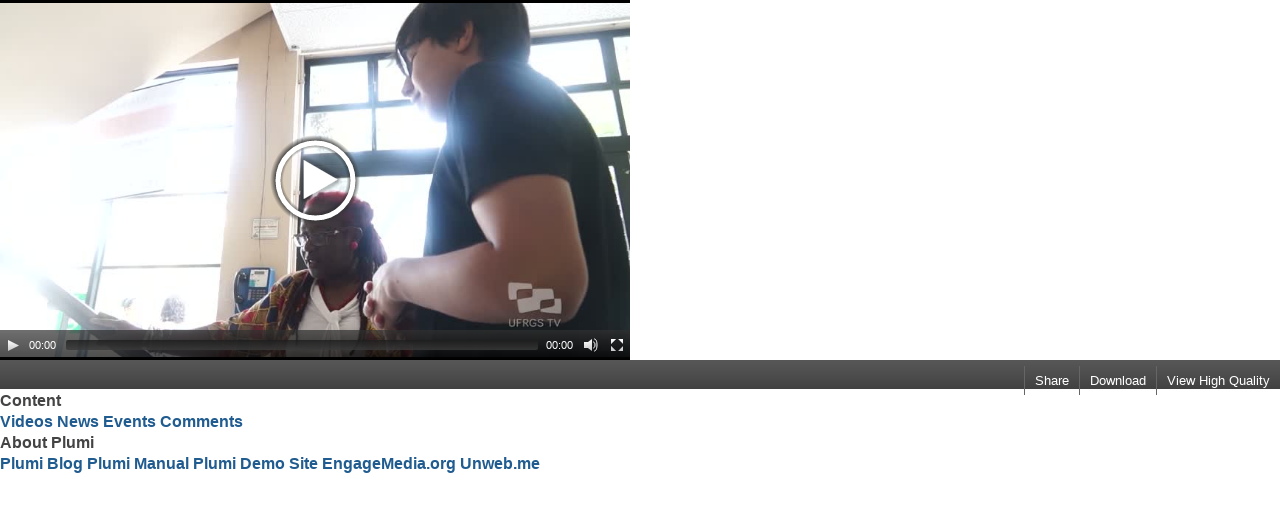

--- FILE ---
content_type: text/html; charset=utf-8
request_url: https://videos.ufrgs.br/ufrgstv/meu-lugar-na-ufrgs/84-anos-da-ufrgs/embed_view
body_size: 22942
content:
<!doctype html>
<html xmlns="http://www.w3.org/1999/xhtml" xml:lang="en" lang="en" xml:lang="en"><!-- meta and link tags for facebook integration --><head><meta http-equiv="Content-Type" content="text/html; charset=UTF-8" /><meta name="medium" content="video" /><meta name="title" content="84 Anos da UFRGS" /><meta name="description" content="No ano em que a UFRGS completa 84 anos trazemos três pessoas que contribuíram e participaram da história da universidade. Apresentamos neste programa: Gabriela Fischer, graduada em direito pela UFRGS; Maria Conceição, técnica em assuntos educacionais e Wrana Panizzi, ex-reitora da UFRGS." /><link rel="image_src" href="http://videos.ufrgs.br:8888/transcoded/http/videos.ufrgs.br/ufrgstv/meu-lugar-na-ufrgs/84-anos-da-ufrgs/video_file/jpeg/meu-lugar-na-ufrgs-84-anos-da-ufrgs-mp4.jpg" /><style>
    #portal-footer, #portal-siteactions, #portal-colophon, #plone-document-byline, #viewlet-below-title .documentByLine { display: none !important; }
    body {background-color: transparent !important; background-image: none}
    div.embed-box{display:none;}
    div.unisubs-dropdown{margin-top: -345px !important;}
    ul#dl-links, div#share-box {margin-top: -10px !important;}
    div.videobar > div {padding-top: 6px !important}
    </style><meta content="No ano em que a UFRGS completa 84 anos trazemos três pessoas que contribuíram e participaram da história da universidade. Apresentamos neste programa: Gabriela Fischer, graduada em direito pela UFRGS; Maria Conceição, técnica em assuntos educacionais e Wrana Panizzi, ex-reitora da UFRGS." name="description" /><link rel="alternate" data-kss-base-url="kss-base-url" href="https://videos.ufrgs.br/ufrgstv/meu-lugar-na-ufrgs/84-anos-da-ufrgs/" /><style type="text/css" media="all">@import url(https://videos.ufrgs.br/ufrgstv/portal_css/Plumi%20Skin/resourcejquery-cachekey-5a982e0d1c8d4b8a42d9cc5ceccb0aba.css);</style><link rel="stylesheet" type="text/css" media="screen" href="https://videos.ufrgs.br/ufrgstv/portal_css/Plumi%20Skin/public-cachekey-fd392002496138c25151d015892425b0.css" /><link rel="stylesheet" type="text/css" media="screen" href="https://videos.ufrgs.br/ufrgstv/portal_css/Plumi%20Skin/resourceplone.app.discussion.stylesheetsdiscussion-cachekey-9509e1dd9941e791d13296855481af46.css" /><style type="text/css" media="screen">@import url(https://videos.ufrgs.br/ufrgstv/portal_css/Plumi%20Skin/resourceplone.app.jquerytools.dateinput-cachekey-07f35d3a56f6df23b60fcf301e014f1a.css);</style><style type="text/css">@import url(https://videos.ufrgs.br/ufrgstv/portal_css/Plumi%20Skin/contentlicensing-cachekey-d5f1fd2a73014d71e0583d5c8414acab.css);</style><link rel="stylesheet" type="text/css" media="screen" href="https://videos.ufrgs.br/ufrgstv/portal_css/Plumi%20Skin/resourcecollective.mediaelementjsmediaelementplayer.min-cachekey-9ec676aecdd19aa4718ed214ec29b6ad.css" /><style type="text/css" media="screen">@import url(https://videos.ufrgs.br/ufrgstv/portal_css/Plumi%20Skin/resourceplone.contentratings.stylesheetsmain-cachekey-ed81abd7b5d3bf0546ca8b9da332110a.css);</style><style type="text/css" media="screen">@import url(https://videos.ufrgs.br/ufrgstv/portal_css/Plumi%20Skin/resourceqi.portlet.TagClouds.stylesheetstagclouds-cachekey-7b7cc9b19ee4e3df2b17c842c00d08eb.css);</style><link rel="stylesheet" type="text/css" href="https://videos.ufrgs.br/ufrgstv/portal_css/Plumi%20Skin/resourceplone.app.dexterity.overlays-cachekey-b53affd2d8e83045ef330a0090be3818.css" /><link rel="stylesheet" data-rel="kinetic-stylesheet" type="text/kss" href="https://videos.ufrgs.br/ufrgstv/portal_kss/Plumi%20Skin/at-cachekey-de9a3261c5b8ab0e941d11899bd0443a.kss" /><script src="https://videos.ufrgs.br/ufrgstv/portal_javascripts/Plumi%20Skin/resourceplone.app.jquery-cachekey-b71820406b81d904baf5c6b107cf4630.js"></script><script src="https://videos.ufrgs.br/ufrgstv/portal_javascripts/Plumi%20Skin/resourcecollective.mediaelementjsmediaelement-and-player.min-cachekey-50fa97c2ece835667745e6d3749ee844.js"></script><script src="https://videos.ufrgs.br/ufrgstv/portal_javascripts/Plumi%20Skin/collective.js.jqueryui.custom.min-cachekey-38b420b0b48796bce580bce1a31e80fa.js"></script><title>84 Anos da UFRGS — UFRGS TV</title><link rel="alternate" type="application/rdf+xml" href="https://videos.ufrgs.br/ufrgstv/meu-lugar-na-ufrgs/84-anos-da-ufrgs/rdf" /><link rel="shortcut icon" type="image/x-icon" href="https://videos.ufrgs.br/ufrgstv/favicon.ico" /><link rel="apple-touch-icon" href="https://videos.ufrgs.br/ufrgstv/touch_icon.png" /><script>
        jQuery(function($){
            $.datepicker.setDefaults(
                jQuery.extend($.datepicker.regional['pt-BR'],
                {dateFormat: 'dd/mm/yy'}));
        });
        </script><link rel="search" href="https://videos.ufrgs.br/ufrgstv/@@search" title="Buscar neste site" /><style>
    body {background-color: transparent !important; background-image: none; overflow:hidden !important;}
    div.embed-box{display:none;}
    div.RatingViewlet {margin-top: -13px; display: none}
    </style><script>
        var isInIframe = (window.location != window.parent.location) ? true : false;
        function fixtarget() {
            $('.unisubs-tabTextShare').parent().attr('target', '_blank');
        };
        setInterval('fixtarget()',1000);
    </script></head><body>


    
    <div id="viewlet-below-title">

<div id="portlets-below" class="row">

     
     
</div>



<div id="statistics">
    <span id="piwik-playcount" class="discreet" style="display:none; "><span class="views"></span> views</span>
    <span id="piwik-downloads" class="discreet" style="display:none;"> - <span class="views"></span> downloads</span>
</div>

<script>
if (location.href.search('embed_view')!=-1){
    var base_url = location.href.split('/embed_view')[0].replace(/\/$/, "");
} else {
    var base_url = location.href.split('/view')[0].replace(/\/$/, "");
}
    
function getPlayCount() {
    jq.ajax({
        url: base_url + '/@@playcount',
        type: "GET",
        dataType: "json",
        cache: false,
        success: function(data) {
            if (data[0] > 0) {
                jq('#piwik-playcount span.views').html(data[0]);
                jq('#piwik-playcount').fadeIn();
            }
        },
        error: function(){
        }
    });
}

function getDownCount() {
    jq.ajax({
        url: base_url + '/@@downcount',
        type: "GET",
        cache: false,
        dataType: "json",
        success: function(data) {
            if (data[0] > 0) {
                jq('#piwik-downloads span.views').html(data[0]);
                jq('#piwik-downloads').fadeIn();
            }
        },
        error: function(jqXHR, textStatus, errorThrown){
        }
    });
}


jq(window).load(function() {getPlayCount(); getDownCount();});

jq(function () {
    jq(window).load(function() {
        getPlayCount();
        event=Event;
        var trackedPlay = false;
        var trackedDownload = false;
        
        $('video').mediaelementplayer()[0].player.media.addEventListener('play',
            function () {
                if (!trackedPlay){
                    piwikTracker.trackLink(base_url,'link');
                    setTimeout(getPlayCount, 10000);
                    trackedPlay = true;
                }
            },
            event=Event);

        jq("p.download-block a").click(function() {
            if (!trackedDownload){         
                setTimeout("piwikTracker.trackLink(base_url,'download')",1000);
                setTimeout(getDownCount,10000);
                trackedDownload = true;
            }
        });
    
        $('a[href$="at_download/file"]').click(function() {
            if (!trackedDownload){
                setTimeout("piwikTracker.trackLink(base_url,'download')",1000);    
                setTimeout(getDownCount,10000);
                trackedDownload = true;
            }
        });
    
        $('a[href="' + location.href.split('/view')[0] + '"]').click(function() {
            if (!trackedDownload){        
                setTimeout("piwikTracker.trackLink(base_url,'download')",1000);    
                setTimeout(getDownCount,10000);
                trackedDownload = true;
            }
        });
    });
});

</script><div class="RatingViewlet">

<div class="UserRatings"><div class="Rating small-star kssattr-category-_default" id="rating-stars-view-_default">

<div class="AverageRating">
  <label>
    <span class="RatingTitle">Rating</span>
    <span class="VoteCount">(24 votos)</span>:
  </label>
  <div class="star-rating" style="width:60px">
    <div class="current-rating" style="width:56.6666666667%">2.83333333333</div>
  </div>
  <span class="RatingCount">
  </span>
</div>

</div></div>
</div></div>
	
    <div id="viewlet-above-content">
<video id="main-video" controls="" preload="metadata" poster="https://videos.ufrgs.br/ufrgstv/meu-lugar-na-ufrgs/84-anos-da-ufrgs/thumbnailImage" height="360" width="630"><source type="video/webm" src="http://videos.ufrgs.br:8888/transcoded/http/videos.ufrgs.br/ufrgstv/meu-lugar-na-ufrgs/84-anos-da-ufrgs/video_file/webm-low/meu-lugar-na-ufrgs-84-anos-da-ufrgs-mp4.webm"></source><source type="video/mp4" src="http://videos.ufrgs.br:8888/transcoded/http/videos.ufrgs.br/ufrgstv/meu-lugar-na-ufrgs/84-anos-da-ufrgs/video_file/mp4-low/meu-lugar-na-ufrgs-84-anos-da-ufrgs-mp4.mp4"></source><object type="application/x-shockwave-flash" data="++resource++collective.mediaelementjs/flashmediaelement.swf" width="630" height="360">
       <param name="movie" value="++resource++collective.mediaelementjs/flashmediaelement.swf" /><param name="flashvars" value="controls=true&amp;poster=https://videos.ufrgs.br/ufrgstv/meu-lugar-na-ufrgs/84-anos-da-ufrgs/thumbnailImage&amp;file=http://videos.ufrgs.br:8888/transcoded/http/videos.ufrgs.br/ufrgstv/meu-lugar-na-ufrgs/84-anos-da-ufrgs/video_file/mp4-low/meu-lugar-na-ufrgs-84-anos-da-ufrgs-mp4.mp4" /><!-- Image as a last resort --><img title="No video playback capabilities" src="https://videos.ufrgs.br/ufrgstv/meu-lugar-na-ufrgs/84-anos-da-ufrgs/thumbnailImage" height="360" width="630" /></object>
</video><!--<style tal:content="string: div.videobar{width: ${width}px}" /> --><style>
    div.videobar {
        position: relative;
        height:29px; 
        background: url('++resource++collective.transcode.images/gradient_light.png') repeat-x scroll 0 0 #333333 !important
    }
    
    div.videobar span {
        padding: 7px 10px; 
        border-left: 1px solid #666666 !important;
        position: relative;
        top: 5px;
    }
    
    div#share-box a{
        border-bottom-width: 0px !important;
    }
    
    div#share-box ul {
        float: left;
        margin: 0;
    }
    
    div.videobar a {
        color: #FFFFFF; 
        font-size: 13px;
    }
    
    div.videobar a:hover span{
        background: none repeat scroll 0 0 #333333 !important;
        text-decoration: underline;
        color: #FFFFFF !important; 
    }
    
    div.download, div.share, div.hi-lo {
        float:right; 
        height:29px;
        z-index: 1000;
    }
    
    div.embed-box {
        font-size:75%;
        display: inline;
        float: right;
    }
    
    div.embed-box textarea {
        height: 40px;
        display: inline;
        width: 215px !important;
    }
    
    ul#dl-links{
        clear:both;
        position: absolute;
        right: 0px;  
        top: 29px;      
        background: none repeat scroll 0 0 #333333 !important;
        z-index: 1000;
        width: 181px !important;
        padding: 10px;
    }
    
    div#share-box{
        position: absolute;
        right: 0px;
        top: 29px;
        clear:both;
        background: none repeat scroll 0 0 #333333 !important;
        z-index: 1000;
        padding: 10px;
        width:330px !important;
        height:40px;
        color: #fff;
    }
    
    div#share-box li{
        list-style: none;
        display: inline;
    }
        
    ul#dl-links li {
        list-style: none;
        display: block;
    }
    
    ul#dl-links a {
        color: #fff !important;
        text-decoration: none;
        border-bottom: none !important;
    }
    
    ul#dl-links a:hover {
        text-decoration: underline;
        color: #fff !important;

    }
    
    div.unisubs-videoTab a span.unisubs-tabTextShare { 
        display: none !important; 
    }
    
    div.unisubs-videoTab-anchoring {
     Â  width: 150px !important;
    }    
</style><div class="videobar">
    <div class="hi-lo">
        <a id="player-low" style="display:none">
            <span>View Standard Quality</span>
        </a>
        <a id="player-high">
            <span>View High Quality</span>
        </a>
    </div>
    <div class="download">
        <a id="download">
            <span>Download</span>
        </a>
    </div>
    <div class="share">
        <a id="share">
            <span>Share</span>
        </a>
    </div>

    <ul id="dl-links" style="display:none"><li><a href="https://videos.ufrgs.br/ufrgstv/meu-lugar-na-ufrgs/84-anos-da-ufrgs/at_download/video_file">original (87 MB)</a></li>
        
        <li><a href="http://videos.ufrgs.br:8888/transcoded/http/videos.ufrgs.br/ufrgstv/meu-lugar-na-ufrgs/84-anos-da-ufrgs/video_file/mp4-low/meu-lugar-na-ufrgs-84-anos-da-ufrgs-mp4.mp4">
               mp4 low res</a>
       </li>
        <li><a target="new" href="http://videos.ufrgs.br:8888/transcoded/http/videos.ufrgs.br/ufrgstv/meu-lugar-na-ufrgs/84-anos-da-ufrgs/video_file/mp4-high/meu-lugar-na-ufrgs-84-anos-da-ufrgs-mp4.mp4">
               mp4 high res</a>
       </li>
        <li><a target="new" href="http://videos.ufrgs.br:8888/transcoded/http/videos.ufrgs.br/ufrgstv/meu-lugar-na-ufrgs/84-anos-da-ufrgs/video_file/webm-low/meu-lugar-na-ufrgs-84-anos-da-ufrgs-mp4.webm">
               webm low res</a>
       </li>
        <li><a target="new" href="http://videos.ufrgs.br:8888/transcoded/http/videos.ufrgs.br/ufrgstv/meu-lugar-na-ufrgs/84-anos-da-ufrgs/video_file/webm-high/meu-lugar-na-ufrgs-84-anos-da-ufrgs-mp4.webm">
               webm high res</a>
       </li>
    </ul><div id="share-box" style="display:none">
        <div class="embed-box">
            Embed <textarea rows="1" onclick="this.focus();this.select();">&lt;iframe src='https://videos.ufrgs.br/ufrgstv/meu-lugar-na-ufrgs/84-anos-da-ufrgs/embed_view' frameborder='0' width='630' height='460'&gt;&lt;/iframe&gt;</textarea></div>
        <ul><li><a target="_blank" class="twitter-share-button" data-lang="en" href="http://www.twitter.com/share?url=https://videos.ufrgs.br/ufrgstv/meu-lugar-na-ufrgs/84-anos-da-ufrgs"><img src="++resource++collective.transcode.images/twitter.png" /></a></li>
            <li><a target="_blank" href="http://www.facebook.com/share.php?u=https://videos.ufrgs.br/ufrgstv/meu-lugar-na-ufrgs/84-anos-da-ufrgs"><img src="++resource++collective.transcode.images/facebook.png" /></a></li>
            <li><a class="unisubs" style="display:none" target="_blank"><img src="++resource++collective.transcode.images/unisubs.png" /></a></li>
        </ul></div>
</div>

        
<script>
var isInIframe = (window.location != window.parent.location) ? true : false;
if (isInIframe){
    var v = $('video#main-video');
    v.width($(window).width());
    v.height($(window).height() - 100);
}

var player = new MediaElementPlayer('video#main-video');
event = Event;


$('div.download').mouseenter(
    function(){
        $('#share-box').hide();
        $('#dl-links').show();
    }
);

$('div.share').mouseenter(
    function(){
        $('#dl-links').hide();
        $('#share-box').show();
        var unisubs_url = $('.unisubs-tabTextShare').parent().attr('href');
        if (unisubs_url){
            $('#share-box a.unisubs').attr('href',unisubs_url);
            $('#share-box a.unisubs').show();
        }
    }      
);

$('div.videobar').mouseleave(
    function(){
        $('#dl-links').fadeOut(500);
        $('#share-box').fadeOut(500)
    }    
);

</script><script language="JavaScript">$(function(){
    $('#player-low').click(function () {
        createCookie('videores', 'low');
        jq('#player-high')[0].style.display = ''; 
        jq('#player-low')[0].style.display = 'none';
        var extension = $('video')[0].currentSrc.split('.')[$('video')[0].currentSrc.split('.').length -1];
        if (extension == 'webm') {
            player.setSrc('http://videos.ufrgs.br:8888/transcoded/http/videos.ufrgs.br/ufrgstv/meu-lugar-na-ufrgs/84-anos-da-ufrgs/video_file/webm-low/meu-lugar-na-ufrgs-84-anos-da-ufrgs-mp4.webm');
        } else {
            player.setSrc('http://videos.ufrgs.br:8888/transcoded/http/videos.ufrgs.br/ufrgstv/meu-lugar-na-ufrgs/84-anos-da-ufrgs/video_file/mp4-low/meu-lugar-na-ufrgs-84-anos-da-ufrgs-mp4.mp4');
        }
        player.play();
        return false
    });
    
    $('#player-high').click(function () {
        createCookie('videores', 'high');
        jq('#player-high')[0].style.display = 'none';
        jq('#player-low')[0].style.display = '';
        var extension = $('video')[0].currentSrc.split('.')[$('video')[0].currentSrc.split('.').length -1];
        if (extension == 'webm') {
            player.setSrc('http://videos.ufrgs.br:8888/transcoded/http/videos.ufrgs.br/ufrgstv/meu-lugar-na-ufrgs/84-anos-da-ufrgs/video_file/webm-high/meu-lugar-na-ufrgs-84-anos-da-ufrgs-mp4.webm');
        } else {
            player.setSrc('http://videos.ufrgs.br:8888/transcoded/http/videos.ufrgs.br/ufrgstv/meu-lugar-na-ufrgs/84-anos-da-ufrgs/video_file/mp4-high/meu-lugar-na-ufrgs-84-anos-da-ufrgs-mp4.mp4');
        }
        player.play();
        return false
    });
       
});</script><script>
// Fullscreen video width fix (unisubs/mediaelementjs conflict)
$('.mejs-fullscreen-button button').live('click',function(){
    $('#main-video').attr('style','');
    if ($(this).parent().hasClass('mejs-unfullscreen')) {
        $('span.unisubs-captionSpan').css('margin-top','auto');
        $('span.unisubs-captionSpan').css('margin-left','40%');
        $('span.unisubs-captionSpan').css('margin-right','auto');
        $('span.unisubs-captionSpan').css('margin-bottom','40px');
    } else {
        $('span.unisubs-captionSpan').css('margin-top','0');
        $('span.unisubs-captionSpan').css('margin-left','0');
    }
});
</script></div>
    <div><div id="portlets-footer" class="row">
     
         
             <div class="cell FooterPortletManager1 width-full position-0">


<div id="portletwrapper-436f6e74656e7457656c6c506f72746c6574732e466f6f746572506f72746c65744d616e61676572310a636f6e746578740a2f7261697a2d756672677374762f756672677374760a436f6e74656e7420506f72746c6574" class="portletWrapper kssattr-portlethash-436f6e74656e7457656c6c506f72746c6574732e466f6f746572506f72746c65744d616e61676572310a636f6e746578740a2f7261697a2d756672677374762f756672677374760a436f6e74656e7420506f72746c6574"><dl class="portletContent"><dt class="contentPortletHeader">
        <h5>Content</h5>
    </dt>

    <dd class="content-portlet">
        <dl><dt>
                <li class="portletItem">
                    <a href="https://videos.ufrgs.br/ufrgstv/latestvideos">Videos</a>
                </li>
                <li class="portletItem">
                    <a href="https://videos.ufrgs.br/ufrgstv/news">News</a>
                </li>
                <li class="portletItem">
                    <a href="https://videos.ufrgs.br/ufrgstv/events">Events</a>
                </li>
                <li class="portletItem">
                    <a href="https://videos.ufrgs.br/ufrgstv/recent_comments">Comments</a>
                </li>
            </dt>
        </dl></dd>

</dl></div>


<div id="portletwrapper-436f6e74656e7457656c6c506f72746c6574732e466f6f746572506f72746c65744d616e61676572310a636f6e746578740a2f7261697a2d756672677374762f756672677374760a41626f757420506f72746c6574" class="portletWrapper kssattr-portlethash-436f6e74656e7457656c6c506f72746c6574732e466f6f746572506f72746c65744d616e61676572310a636f6e746578740a2f7261697a2d756672677374762f756672677374760a41626f757420506f72746c6574"><dl class="portletAbout"><dt class="aboutPortletHeader">
        <h5>About Plumi</h5>
    </dt>

    <dd class="about-portlet">
        <dl><dt>
                <li class="portletItem">
                    <a href="http://blog.plumi.org/">Plumi Blog</a>
                </li>
                <li class="portletItem">
                    <a href="http://www.flossmanuals.net/plumi/">Plumi Manual</a>
                </li>
                <li class="portletItem">
                    <a href="http://demo.plumi.org/">Plumi Demo Site</a>
                </li>
                <li class="portletItem">
                    <a href="http://engagemedia.org/">EngageMedia.org</a>
                </li>
                <li class="portletItem">
                    <a href="https://unweb.me/">Unweb.me</a>
                </li>
            </dt>
        </dl></dd>
</dl></div>

</div> 

         
     
</div>



<div id="portal-footer">
          <p>
               O <a href="http://plone.org">Plone<sup>®</sup> - CMS/WCM de Código Aberto</a> tem <abbr title="Direitos Reservados">©</abbr> 2000-2026 pela <a href="http://plone.org/foundation">Fundação Plone</a> e amigos.

               Distribuído sob a <a href="http://creativecommons.org/licenses/GPL/2.0/">Licença GNU GPL</a>.
          </p>

</div>

<div id="portal-colophon">

<div class="colophonWrapper">
<ul><li>
    <a href="http://plone.org" title="Este site foi feito usando o Plone, CMS/WCM de Código Aberto.">Impulsionado por Plone e Python</a>
  </li>
</ul></div>
</div>

<ul id="portal-siteactions"><li id="siteaction-sitemap"><a href="https://videos.ufrgs.br/ufrgstv/sitemap" accesskey="3" title="Mapa do Site">Mapa do Site</a></li>
    <li id="siteaction-accessibility"><a href="https://videos.ufrgs.br/ufrgstv/accessibility-info" accesskey="0" title="Acessibilidade">Acessibilidade</a></li>
    <li id="siteaction-contact"><a href="https://videos.ufrgs.br/ufrgstv/contact-info" accesskey="9" title="Contato">Contato</a></li>
</ul></div>

    

<script>
    //if in iframe, show view on original site logo
    if (isInIframe){
        var orig_url = window.location.href.split('/embed_view')[0];
        var host_url = window.location.host;
        var watermark_code = '<div class="mejs-button mejs-link-button"> <a target="_blank" href="' + orig_url + '"> <button style="background: url(favicon.ico) center no-repeat; right:-8px; top:-8px; height: 32px; width:32px;" title="View/Download on ' + host_url + '" aria-controls="mep_0" type="button">< /button> < /a> < /div>';
     $('.mejs-controls').append(watermark_code);
     $('#portlets-footer').hide();
     $('.manageFooterPortletsLink').hide();
     $('#statistics').hide();
     $('div.videobar span').css('top','-3px');
    }
</script></body></html>
